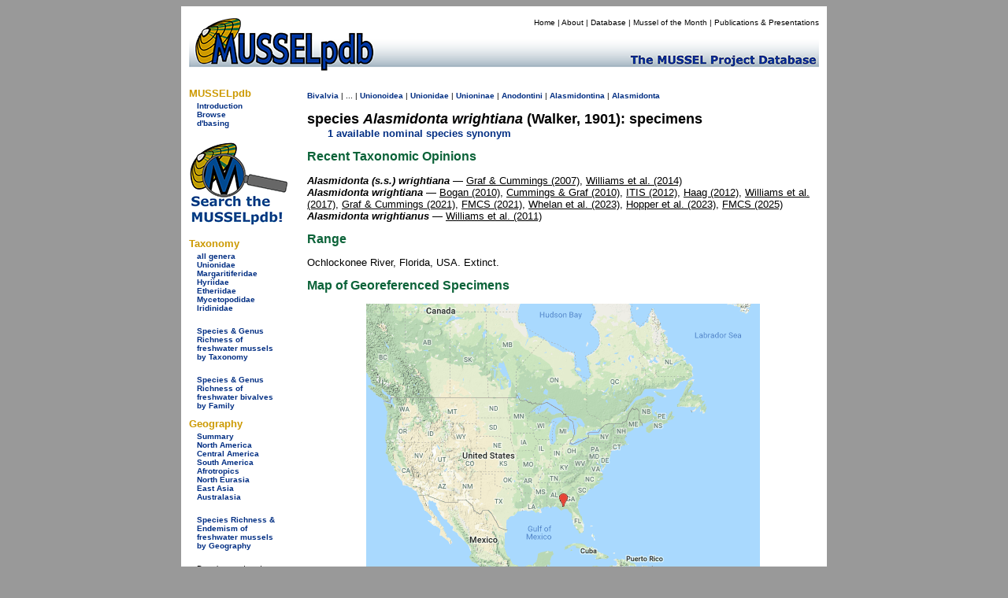

--- FILE ---
content_type: text/html
request_url: https://mussel-project.uwsp.edu/fmuotwaolcb/validsp_4466.html
body_size: 4210
content:
<!DOCTYPE html PUBLIC "-//W3C//DTD XHTML 1.0 Transitional//EN" "http://www.w3.org/TR/xhtml1/DTD/xhtml1-transitional.dtd">
<html xmlns="http://www.w3.org/1999/xhtml">
<head>
    <meta http-equiv="refresh" content="0; url=https://musselpdb.org/db.php?ty=validsp&id=4466" />
<title>MUSSELpdb | valid sp. Alasmidonta wrightiana specimens</title>
<style type="text/css">
<!--
body {
	background-color: #999;
}
-->
</style>
<link href="../css/mussel.css" rel="stylesheet" type="text/css" />


<script type="text/javascript">

  var _gaq = _gaq || [];
  _gaq.push(['_setAccount', 'UA-34476761-1']);
  _gaq.push(['_trackPageview']);

  (function() {
    var ga = document.createElement('script'); ga.type = 'text/javascript'; ga.async = true;
    ga.src = ('https:' == document.location.protocol ? 'https://ssl' : 'http://www') + '.google-analytics.com/ga.js';
    var s = document.getElementsByTagName('script')[0]; s.parentNode.insertBefore(ga, s);
  })();

</script>

</head>

<body>
<div align="center">
  <table width="820" border="0" cellpadding="10">
    <tr>
      <td bgcolor="#FFFFFF"><table width="800" border="0" cellpadding="0" cellspacing="0">
        <tr>
          <td bgcolor="#FFFFFF"><!-- #BeginLibraryItem "/Library/new_head2.lbi" -->
<table width="800" border="0" cellpadding="0" cellspacing="0">
  <tr>
    <td width="200" rowspan="2" align="left" valign="bottom"><a href="../index.html"><img src="../graphics/logo/new_banner_left.jpg" alt="MUSSELp" width="200" height="72" border="0"></a></td>
    <td align="right" valign="top">
      <div id="menu">
        <p><a href="../index.html">Home</a> | <a href="../about.html">About</a> | <a href="index.html">Database</a> | <a href="http://mussel-project.uwsp.edu/motm/2025/25-08.html">Mussel of the Month</a> | <a href="../publ/index.html">Publications &amp; Presentations</a></p></div>
    </td>
  </tr>
  <tr>
    <td align="left" valign="bottom"><a href="../index.html"><img src="../graphics/logo/new_banner_right.jpg" width="600" height="48" border="0"></a></td>
  </tr>
</table>
<!-- #EndLibraryItem --></td>
          </tr>
        <tr>
          <td bgcolor="#FFFFFF"><table width="800" border="0" cellspacing="0" cellpadding="0">
            <tr>
              <td width="150" align="left" valign="top"><table width="150" border="0" cellspacing="0" cellpadding="0">
                <tr>
                  <td>
<style type="text/css">

.side_menu_head {font-family: Verdana, Geneva, sans-serif;
	font-size: small;
	font-weight: bold;
	color: #C90;
}
.side_menu_links {font-family: Verdana, Geneva, sans-serif;
	font-size: x-small;
}

</style>
<table width="145" border="0" cellspacing="0" cellpadding="0">
  <tr>
    <td colspan="2" class="side_menu_head">&nbsp;</td>
  </tr>
  <tr>
    <td colspan="2" class="side_menu_head">MUSSELpdb</td>
  </tr>
  <tr>
    <td width="10">&nbsp;</td>
    <td width="129" class="side_menu_links"><a href="http://mussel-project.uwsp.edu/db/index.html">Introduction</a><br>
      <a href="index.html">Browse</a><br>
      <a href="http://mussel-project.uwsp.edu/db/dbasing.html">d'basing</a></td>
  </tr>
</table>
<table width="145" border="0" cellspacing="0" cellpadding="0">
    <tr><td colspan="2" class="side_menu_head">&nbsp;</td></tr>
    <tr><td colspan="2" class="side_menu_head">Taxonomy</td></tr>  
    <tr>
        <td width="10">&nbsp;</td>
        <td width="129" class="side_menu_links">
        <a href="all_genera.html">all genera</a><br>
        <a href="unionidae.html">Unionidae</a><br>
        <a href="margaritiferidae.html">Margaritiferidae</a><br>
        <a href="hyriidae.html">Hyriidae</a><br>
        <a href="etheriidae.html">Etheriidae</a><br>
        <a href="mycetopodidae.html">Mycetopodidae</a><br>
        <a href="iridinidae.html">Iridinidae</a><br>
        <br>
        <a href="table_3_taxonomy_summary.html">Species & Genus Richness by Taxonomy</a>
        </td></tr>
</table>
<table width="145" border="0" cellspacing="0" cellpadding="0">
    <tr><td colspan="2" class="side_menu_head">&nbsp;</td></tr>
    <tr><td colspan="2" class="side_menu_head">Geography</td></tr>  
    <tr>
        <td width="10">&nbsp;</td>
        <td width="129" class="side_menu_links">
        <a href="geography_summary.html">Summary</a><br>
        <a href="north_america.html">North America</a><br>
        <a href="central_america.html">Central America</a><br>
        <a href="south_america.html">South America</a><br>
        <a href="afrotropics.html">Afrotropics</a><br>
        <a href="north_eurasia.html">North Eurasia</a><br>
        <a href="east_asia.html">East Asia</a><br>
        <a href="australasia.html">Australasia</a><br>
        <br>
        <a href="table_4_regional_summary.html">Species Richness & Endemism by Geography</a>
        </td></tr>
</table>
</td>
                  </tr>
                <tr>
                  <td align="left" valign="top">&nbsp;</td>
                  </tr>
                <tr>
                  <td>&nbsp;</td>
                  </tr>
                </table>              <p><span class="small">Page last updated<br />
                  Sun 07 Sep 2025</span></p></td>
              <td width="650" height="500" align="left" valign="top">
              
<table width="650">
  <tr><td>
<h2>The Freshwater Mussels (Unionoida) of the World (and other less consequential bivalves)</h2>
<p>FM(U)otW(aolcb) is the web version of the MUSSEL Project Database. Follow the links to browse the data or use the custom Google search field. Either way, you win!</p>
<p>This page reports the specimens in the MUSSELpdb and provides a map if geocodes are known. The taxonomic history reports the record of different names and combinations that have been applied to this species (and its synonyms) since 2007.</p><p style="background-color:yellow;"><span class="red">The MUSSEL Project Database has moved to a new server, with a new URL! The new address for this page is: <a href="https://musselpdb.org/db.php?ty=validsp&id=4466">https://musselpdb.org/db.php?ty=validsp&id=4466</a></span></p>
<h5>Search the database pages:</h5>
<div align="center">
<script>
 (function() {
  var cx = '008362903231481407930:4nckuwsy8ym';
  var gcse = document.createElement('script');
  gcse.type = 'text/javascript';
  gcse.async = true;
  gcse.src = 'https://cse.google.com/cse.js?cx=' + cx;
  var s = document.getElementsByTagName('script')[0];
  s.parentNode.insertBefore(gcse, s);
 })();
</script>
<gcse:search></gcse:search>
</div>

<hr>
  </td></tr>
  <tr><td height="500" valign="top">
<p><span class="small"><a href="Unionoidea.html">Unionoidea</a> | <a href="Unionidae.html">Unionidae</a> | <a href="Unioninae.html">Unioninae</a> | <a href="Anodontini.html">Anodontini</a> | <a href="Alasmidontina.html">Alasmidontina</a> | <a href="validgen_272.html">Alasmidonta</a></span></p><p><span class="large"><b>species <i>Alasmidonta wrightiana</i> (Walker, 1901): specimens</b></span><br>&nbsp;&nbsp;&nbsp;&nbsp;&nbsp;<a href="validsp_4466_syn.html">1 nominal species</a></p>
<table><tr><td><p class="hanging">
	<b>Taxonomic History (since 2007)</b>
<span class="small"><br>
<br><b><i>Alasmidonta (s.s.) wrightiana</i></b> &mdash; <a href="publ_2248.html" class="publ">Graf &amp; Cummings (2007)</a>, <a href="publ_3820.html" class="publ">Williams et al. (2014)</a>
<br><b><i>Alasmidonta wrightiana</i></b> &mdash; <a href="publ_3586.html" class="publ">Cummings &amp; Graf (2010)</a>, <a href="publ_2425.html" class="publ">Bogan (2010)</a>, <a href="publ_3587.html" class="publ">Haag (2012)</a>, <a href="publ_3429.html" class="publ">ITIS (2012)</a>, <a href="publ_3776.html" class="publ">Williams et al. (2017)</a>, <a href="publ_4192.html" class="publ">Graf &amp; Cummings (2021)</a>, <a href="publ_4244.html" class="publ">FMCS (2021)</a>, <a href="publ_4330.html" class="publ">Hopper et al. (2023)</a>, <a href="publ_4287.html" class="publ">Whelan et al. (2023)</a>, <a href="publ_4454.html" class="publ">FMCS (2025)</a>
<br><b><i>Alasmidonta wrightianus</i></b> &mdash; <a href="publ_3310.html" class="publ">Williams et al. (2011)</a>
</span></p></td></tr></table>
<p><b>Range:</b> Ochlockonee River, Florida, USA. Extinct.<div align="center"><table><tr><td align="center"><p><b>Map of Georeferenced Specimens</b><br><img src="../maps/map_4466.png" alt="species map" border="0"></p></td></tr></table></div><table>
<tr><td colspan="3"><hr><p><b>USA</b></p></td></tr>
  <tr>
  <td width="215" style="text-align:center;vertical-align:bottom" ><p><a href="specimen_117.html" class="db"><img src="http:///musselpdb.org/600dpi_images/04_01_28/ummz_74938_t.jpg" width="200" alt="specimen" border="2"><br><span class="small">UMMZ_74938</a><br>Ochlockonee River, Florida</span></p></td>
  <td width="215" style="text-align:center;vertical-align:bottom" >&nbsp;</td>
  <td width="215" style="text-align:center;vertical-align:bottom" >&nbsp;</td>
  </tr>
</table>

  </td></tr>
  <tr><td align="right"><p><i><span class="small">Page updated: 08:18:50 Sun 07 Sep 2025</span></i></p></td></tr>
</table>

              </td>
              </tr>
            </table></td>
          </tr>
        <tr>
          <td bgcolor="#FFFFFF"><!-- #BeginLibraryItem "/Library/new_foot.lbi" -->
<style type="text/css">
<!--
.footer_better {
	color: #C90;
	font-size: small;
}
-->
</style>
<table width="795" border="0" cellspacing="0" cellpadding="0" height="75">
  <tr>
    <td width="150" align="center" valign="bottom">&nbsp;</td>
    <td align="center" valign="bottom">
      <table width="645" border="0" cellspacing="0" cellpadding="0">
        <tr>
          <th width="50"><img src="../graphics/logo/nsf_sm.gif" alt="NSF icon" height="50" width="50" border="0"></th>
          <th width="490"> <div id="footer">
            <p>The MUSSEL Project &#151; Home Page <a href="http://www.mussel-project.net/" target="_top">http://www.mussel-project.net/</a>.<br>
              Site developed and maintained by <a href="http://www.dangraf.us/" target="_blank">Dan Graf</a> &amp; <a href="https://cummings.inhs.illinois.edu" target="_blank">Kevin Cummings</a>.<br>
              Hosted by <a href="http://www.uwsp.edu/" target="_blank">The University of Wisconsin-Stevens Point</a>.<br>
              Funded by <a href="http://www.nsf.gov/" target="_blank">The National Science Foundation</a>.</p>
          </div>
          </th>
          <td width="50" align="center"><img src="../graphics/logo/icon_sm.gif" alt="MUSSEL icon" height="50" width="50" border="0"></td>
        </tr>
        <tr>
          <th colspan="3" width="590"> <font face="Verdana, Geneva, sans-serif" class="footer_better">&quot;Making the world a better place, one mollusk at a time.&quot; </font></th>
        </tr>
    </table></td>
  </tr>
</table>
<div align="right"></div>
<!-- #EndLibraryItem --></td>
          </tr>
      </table></td>
    </tr>
  </table>
</div>
<div align="center"></div>
</body>
</html>



--- FILE ---
content_type: text/html; charset=UTF-8
request_url: https://musselpdb.org/db.php?ty=validsp&id=4466
body_size: 2310
content:
<!doctype html>
<html>
<head>
<meta http-equiv="Content-Type" content="text/html; charset=UTF-8" />

<meta name="description" content="Specimen records for Alasmidonta wrightiana (Walker, 1901), a species of bivalves." />
<title>MUSSELpdb | species Alasmidonta wrightiana (Walker, 1901) specimens</title>
	
<link href="css/mussel-20260114.css" rel="stylesheet" type="text/css">
<style type="text/css">

	body {
		background-color: #999;
	}
	
</style>
</head>

<body>
<div align="center"> <!-- this the WHOLE container surrounding the whole thing -->
<div style="width: 810px; padding: 5px; background-color: white; min-height: 200px;"> <!-- BIG WHITE container -->
	
	<div class="db-header-div" role="img" aria-label="MUSSELpdb banner" align="right"> <!-- HEADER container -->
		<div id="menu">
        	<p><a href="index.html" title="Home Page">Home</a> | 
				<a href="about.html" title="Find out about the MUSSELp">About</a> | 
				<a href="db.html" title="The MUSSELpdb">Database</a> | 
				<a href="motm/index.html" title="Go to the Mussel of the Month Archive">Mussel of the Month</a> | 
				<a href="publ/index.html" title="MUSSELp Publications and presentations">Publications &amp; Presentations</a></p>
		</div>
	</div> <!-- HEADDER -->
	
	<div class="db-body-div"> <!-- BODY container -->
		<div id="db-submenu" class="db-submenu-div" align="left"> <!-- SUBMENU container -->
			
			<h2>MUSSELpdb</h2>
			<p><a href="db.html" title="Get information about the MUSSEL Project Database">Introduction</a></p>
			<p><a href="db.php" title="Browse from the top of the MUSSELpdb classification hierarchy">Browse</a></p>
			<p class="side_menu_navigation"><a href="dbasing.html" title="Get information about the database structure, etc. of the MUSSELpdb">d'basing</a></p>
			
			<br>
			<a href="db.php?ty=search&id=0" title="Search the MUSSELpdb with Google or the MUSSELpdb Search Engine"><img src="graphics/logo/icon_search.png" alt="Search the MUSSELpdb" border="0" width="125" height="107" title="Search the MUSSELpdb"></a>
			<br>
			
			<h2>Taxonomy</h2>
			<p><a href="db.php?ty=genera&id=all" title="Go to a list of all valid genera">all genera</a></p>
        	<p><a href="db.php?ty=validfam&id=Unionidae" title="Go to family Unionidae">Unionidae</a></p>
        	<p><a href="db.php?ty=validfam&id=Margaritiferidae" title="Go to family Margaritiferidae">Margaritiferidae</a></p>
        	<p><a href="db.php?ty=validfam&id=Hyriidae" title="Go to family Hyriidae">Hyriidae</a></p>
        	<p><a href="db.php?ty=validfam&id=Etheriidae" title="Go to family Etheriidae">Etheriidae</a></p>
        	<p><a href="db.php?ty=validfam&id=Mycetopodidae" title="Go to family Mycetopodidae">Mycetopodidae</a></p>
        	<p><a href="db.php?ty=validfam&id=Iridinidae" title="Go to family Iridinidae">Iridinidae</a></p>
        	<br>
        	<p><a href="db.php?ty=richness&id=3" title="Go to a summary table of freshwater mussel (Unionida) diversity by taxonomy">Species &amp; Genus Richness of<br>freshwater mussels<br>by Taxonomy</a></p>
			<br>
			<p><a href="db.php?ty=richness&id=1" title="Go to a summary table of freshwater bivalve diversity by taxonomy">Species &amp; Genus Richness of<br>freshwater bivalves <br>by Family</a></p>
			
			<h2>Geography</h2>
        	<p><a href="db.php?ty=geogr&id=SU" title="Go to a summary of freshwater mussel richness by region">Summary</a></p>
        	<p><a href="db.php?ty=geogr&id=NA" title="Go to a description of North America">North America</a></p>
        	<p><a href="db.php?ty=geogr&id=CA" title="Go to a description of Central America">Central America</a></p>
        	<p><a href="db.php?ty=geogr&id=SA" title="Go to a description of South America">South America</a></p>
        	<p><a href="db.php?ty=geogr&id=AF" title="Go to a description of the Afrotropics">Afrotropics</a></p>
        	<p><a href="db.php?ty=geogr&id=EU" title="Go to a description of North Eurasia">North Eurasia</a></p>
        	<p><a href="db.php?ty=geogr&id=AS" title="Go to a description of East Asia">East Asia</a></p>
        	<p><a href="db.php?ty=geogr&id=AU" title="Go to a description of Australasia">Australasia</a></p>
        	<br>
        	<p><a href="db.php?ty=richness&id=4" title="Go to a summary table of freshwater mussel (Unionida) diversity by geography">Species Richness &amp; Endemism of<br>freshwater mussels<br> by Geography</a></p>
			<br>
		    <p>Data last updated<br />
            Thu 22 January 2026</p>
		
		</div> <!-- SUBMENU -->
		
		<div align="left" style="min-height: 500px">  <!-- MAIN container -->
			
<p><span class="small"><a href="db.php?ty=class&id=Bivalvia" title="Navigate to the top of the hierarchy.">Bivalvia</a>
 | ... | <a href="db.php?ty=validfam&id=Unionoidea" title="Navigate to the page for this taxon.">Unionoidea</a>
 | <a href="db.php?ty=validfam&id=Unionidae" title="Navigate to the page for this taxon.">Unionidae</a>
 | <a href="db.php?ty=validfam&id=Unioninae" title="Navigate to the page for this taxon.">Unioninae</a>
 | <a href="db.php?ty=validfam&id=Anodontini" title="Navigate to the page for this taxon.">Anodontini</a>
 | <a href="db.php?ty=validfam&id=Alasmidontina" title="Navigate to the page for this taxon.">Alasmidontina</a>
 | <a href="db.php?ty=validgen&id=272" title="Navigate to the page for this genus.">Alasmidonta</a></span></p>

<h1 style="margin: 0; padding: 0; font-style: normal">species <i>Alasmidonta wrightiana</i> (Walker, 1901): specimens</h1><p style="margin-top: 0; text-indent: 2em;"><a href="db.php?ty=validsp_syn&id=4466">1 available nominal species synonym</a></p>

<h2>Recent Taxonomic Opinions</h2>
<p><b><i>Alasmidonta (s.s.) wrightiana</i></b> — <a href="db.php?ty=publ&id=2248" title="Go to publication" class="publ">Graf & Cummings (2007)</a>, <a href="db.php?ty=publ&id=3820" title="Go to publication" class="publ">Williams et al. (2014)</a><br><b><i>Alasmidonta wrightiana</i></b> — <a href="db.php?ty=publ&id=2425" title="Go to publication" class="publ">Bogan (2010)</a>, <a href="db.php?ty=publ&id=3586" title="Go to publication" class="publ">Cummings & Graf (2010)</a>, <a href="db.php?ty=publ&id=3429" title="Go to publication" class="publ">ITIS (2012)</a>, <a href="db.php?ty=publ&id=3587" title="Go to publication" class="publ">Haag (2012)</a>, <a href="db.php?ty=publ&id=3776" title="Go to publication" class="publ">Williams et al. (2017)</a>, <a href="db.php?ty=publ&id=4192" title="Go to publication" class="publ">Graf & Cummings (2021)</a>, <a href="db.php?ty=publ&id=4244" title="Go to publication" class="publ">FMCS (2021)</a>, <a href="db.php?ty=publ&id=4287" title="Go to publication" class="publ">Whelan et al. (2023)</a>, <a href="db.php?ty=publ&id=4330" title="Go to publication" class="publ">Hopper et al. (2023)</a>, <a href="db.php?ty=publ&id=4454" title="Go to publication" class="publ">FMCS (2025)</a><br><b><i>Alasmidonta wrightianus</i></b> — <a href="db.php?ty=publ&id=3310" title="Go to publication" class="publ">Williams et al. (2011)</a></p>

<h2>Range</h2>
<p>Ochlockonee River, Florida, USA. Extinct.</p>

<h2>Map of Georeferenced Specimens</h2>
<div align="center"><p><img src="maps/map_4466.png" alt="specimens map of Alasmidonta wrightiana" title="specimens map of Alasmidonta wrightiana"border="0"></p></div>

<h2>MUSSELp Specimen Records</h2>

<hr><h3>USA</h3>
<table>
  <tr>
    <td width="215" style="text-align:center;vertical-align:bottom">
      <p><a href="db.php?ty=specimen&id=117" class="db"><img src="600dpi_images/04_01_28/ummz_74938_t.jpg" width="200" alt="image of lot UMMZ_74938" title="image of lot UMMZ_74938"border="2"><br><span class="small">UMMZ_74938</a><br>Ochlockonee River, Florida</span></p>
    </td>
</table>

<h2>Genbank Vouchers</h2>
  <p>There are no georeferenced Genbank vouchers for this species in the MUSSELpdb.</p>
